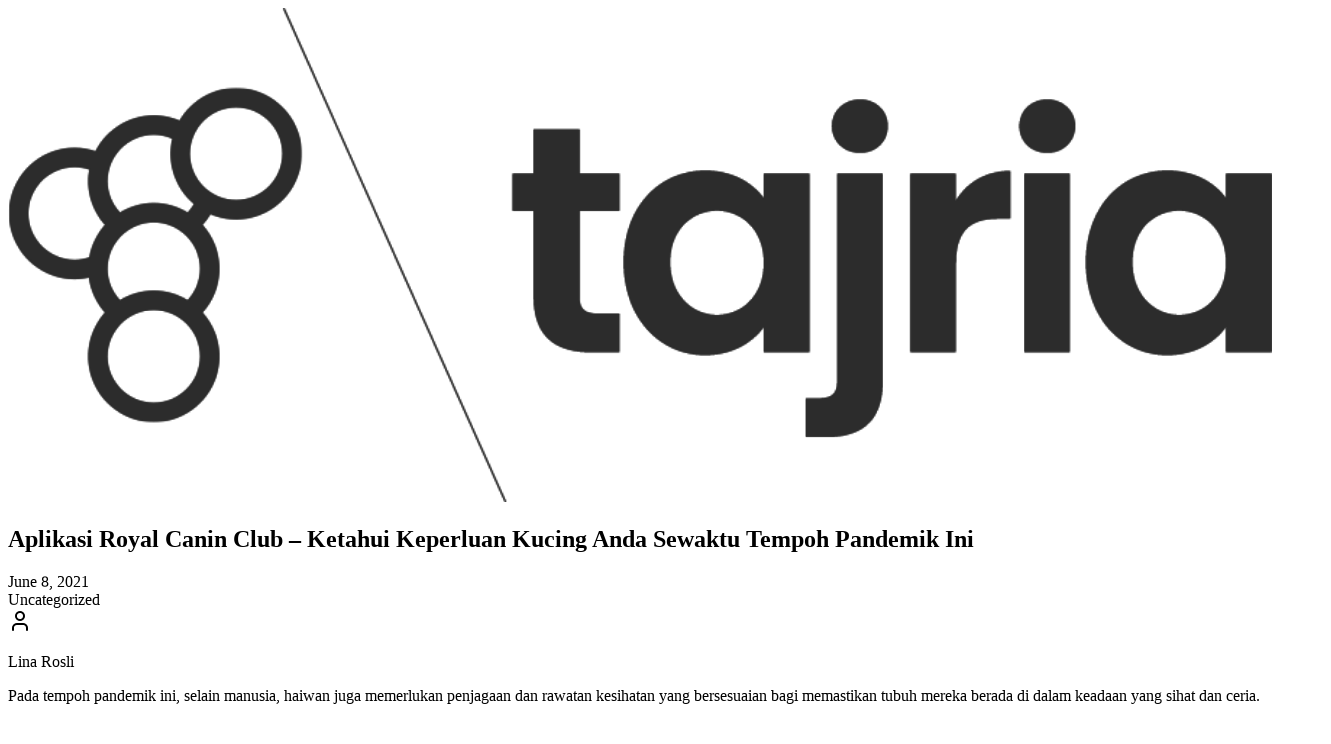

--- FILE ---
content_type: text/html; charset=UTF-8
request_url: https://tajria.com/20212346
body_size: 32816
content:
<!DOCTYPE html>
<html lang="en-US" prefix="og: http://ogp.me/ns# fb: http://ogp.me/ns/fb#">
<head>
    <meta charset="UTF-8"/>
    <meta name="viewport" content="width=device-width, initial-scale=1.0"/>

    <meta name="mobile-web-app-capable" content="yes">
    <meta property="fb:pages" content="158792911378"/>
    <link rel="pingback" href="https://tajria.com/xmlrpc.php"/>
    <link rel="preconnect" href="https://fonts.googleapis.com">
    <link rel="preconnect" href="https://fonts.gstatic.com" crossorigin>
    <link href="https://fonts.googleapis.com/css2?family=Merriweather:ital,opsz,wght@0,18..144,300..900;1,18..144,300..900&family=Poppins:ital,wght@0,100;0,200;0,300;0,400;0,500;0,600;0,700;0,800;0,900;1,100;1,200;1,300;1,400;1,500;1,600;1,700;1,800;1,900&display=swap"
          rel="stylesheet">

            <meta name="twitter:card" content="summary"/>
        <meta name="twitter:site" content="@mytajria"/>
        <meta property="og:url" content="https://tajria.com/20212346"/>
        <meta property="og:title" content="Aplikasi Royal Canin Club &#8211; Ketahui Keperluan Kucing Anda Sewaktu Tempoh Pandemik Ini"/>
    <title>Aplikasi Royal Canin Club &#8211; Ketahui Keperluan Kucing Anda Sewaktu Tempoh Pandemik Ini &#8211; Tajria</title>
<meta name='robots' content='max-image-preview:large' />
<link rel='dns-prefetch' href='//www.googletagmanager.com' />
<link rel='dns-prefetch' href='//stats.wp.com' />
<link rel="alternate" type="application/rss+xml" title="Tajria &raquo; Feed" href="https://tajria.com/feed" />
<link rel="alternate" type="application/rss+xml" title="Tajria &raquo; Comments Feed" href="https://tajria.com/comments/feed" />
<link rel="alternate" type="application/rss+xml" title="Tajria &raquo; Aplikasi Royal Canin Club &#8211; Ketahui Keperluan Kucing Anda Sewaktu Tempoh Pandemik Ini Comments Feed" href="https://tajria.com/20212346/feed" />
<link rel="alternate" title="oEmbed (JSON)" type="application/json+oembed" href="https://tajria.com/wp-json/oembed/1.0/embed?url=https%3A%2F%2Ftajria.com%2F20212346" />
<link rel="alternate" title="oEmbed (XML)" type="text/xml+oembed" href="https://tajria.com/wp-json/oembed/1.0/embed?url=https%3A%2F%2Ftajria.com%2F20212346&#038;format=xml" />
		<!-- This site uses the Google Analytics by MonsterInsights plugin v9.10.0 - Using Analytics tracking - https://www.monsterinsights.com/ -->
							<script src="//www.googletagmanager.com/gtag/js?id=G-TD89E99FH1"  data-cfasync="false" data-wpfc-render="false" type="text/javascript" async></script>
			<script data-cfasync="false" data-wpfc-render="false" type="text/javascript">
				var mi_version = '9.10.0';
				var mi_track_user = true;
				var mi_no_track_reason = '';
								var MonsterInsightsDefaultLocations = {"page_location":"https:\/\/tajria.com\/20212346\/"};
								if ( typeof MonsterInsightsPrivacyGuardFilter === 'function' ) {
					var MonsterInsightsLocations = (typeof MonsterInsightsExcludeQuery === 'object') ? MonsterInsightsPrivacyGuardFilter( MonsterInsightsExcludeQuery ) : MonsterInsightsPrivacyGuardFilter( MonsterInsightsDefaultLocations );
				} else {
					var MonsterInsightsLocations = (typeof MonsterInsightsExcludeQuery === 'object') ? MonsterInsightsExcludeQuery : MonsterInsightsDefaultLocations;
				}

								var disableStrs = [
										'ga-disable-G-TD89E99FH1',
									];

				/* Function to detect opted out users */
				function __gtagTrackerIsOptedOut() {
					for (var index = 0; index < disableStrs.length; index++) {
						if (document.cookie.indexOf(disableStrs[index] + '=true') > -1) {
							return true;
						}
					}

					return false;
				}

				/* Disable tracking if the opt-out cookie exists. */
				if (__gtagTrackerIsOptedOut()) {
					for (var index = 0; index < disableStrs.length; index++) {
						window[disableStrs[index]] = true;
					}
				}

				/* Opt-out function */
				function __gtagTrackerOptout() {
					for (var index = 0; index < disableStrs.length; index++) {
						document.cookie = disableStrs[index] + '=true; expires=Thu, 31 Dec 2099 23:59:59 UTC; path=/';
						window[disableStrs[index]] = true;
					}
				}

				if ('undefined' === typeof gaOptout) {
					function gaOptout() {
						__gtagTrackerOptout();
					}
				}
								window.dataLayer = window.dataLayer || [];

				window.MonsterInsightsDualTracker = {
					helpers: {},
					trackers: {},
				};
				if (mi_track_user) {
					function __gtagDataLayer() {
						dataLayer.push(arguments);
					}

					function __gtagTracker(type, name, parameters) {
						if (!parameters) {
							parameters = {};
						}

						if (parameters.send_to) {
							__gtagDataLayer.apply(null, arguments);
							return;
						}

						if (type === 'event') {
														parameters.send_to = monsterinsights_frontend.v4_id;
							var hookName = name;
							if (typeof parameters['event_category'] !== 'undefined') {
								hookName = parameters['event_category'] + ':' + name;
							}

							if (typeof MonsterInsightsDualTracker.trackers[hookName] !== 'undefined') {
								MonsterInsightsDualTracker.trackers[hookName](parameters);
							} else {
								__gtagDataLayer('event', name, parameters);
							}
							
						} else {
							__gtagDataLayer.apply(null, arguments);
						}
					}

					__gtagTracker('js', new Date());
					__gtagTracker('set', {
						'developer_id.dZGIzZG': true,
											});
					if ( MonsterInsightsLocations.page_location ) {
						__gtagTracker('set', MonsterInsightsLocations);
					}
										__gtagTracker('config', 'G-TD89E99FH1', {"forceSSL":"true","link_attribution":"true"} );
										window.gtag = __gtagTracker;										(function () {
						/* https://developers.google.com/analytics/devguides/collection/analyticsjs/ */
						/* ga and __gaTracker compatibility shim. */
						var noopfn = function () {
							return null;
						};
						var newtracker = function () {
							return new Tracker();
						};
						var Tracker = function () {
							return null;
						};
						var p = Tracker.prototype;
						p.get = noopfn;
						p.set = noopfn;
						p.send = function () {
							var args = Array.prototype.slice.call(arguments);
							args.unshift('send');
							__gaTracker.apply(null, args);
						};
						var __gaTracker = function () {
							var len = arguments.length;
							if (len === 0) {
								return;
							}
							var f = arguments[len - 1];
							if (typeof f !== 'object' || f === null || typeof f.hitCallback !== 'function') {
								if ('send' === arguments[0]) {
									var hitConverted, hitObject = false, action;
									if ('event' === arguments[1]) {
										if ('undefined' !== typeof arguments[3]) {
											hitObject = {
												'eventAction': arguments[3],
												'eventCategory': arguments[2],
												'eventLabel': arguments[4],
												'value': arguments[5] ? arguments[5] : 1,
											}
										}
									}
									if ('pageview' === arguments[1]) {
										if ('undefined' !== typeof arguments[2]) {
											hitObject = {
												'eventAction': 'page_view',
												'page_path': arguments[2],
											}
										}
									}
									if (typeof arguments[2] === 'object') {
										hitObject = arguments[2];
									}
									if (typeof arguments[5] === 'object') {
										Object.assign(hitObject, arguments[5]);
									}
									if ('undefined' !== typeof arguments[1].hitType) {
										hitObject = arguments[1];
										if ('pageview' === hitObject.hitType) {
											hitObject.eventAction = 'page_view';
										}
									}
									if (hitObject) {
										action = 'timing' === arguments[1].hitType ? 'timing_complete' : hitObject.eventAction;
										hitConverted = mapArgs(hitObject);
										__gtagTracker('event', action, hitConverted);
									}
								}
								return;
							}

							function mapArgs(args) {
								var arg, hit = {};
								var gaMap = {
									'eventCategory': 'event_category',
									'eventAction': 'event_action',
									'eventLabel': 'event_label',
									'eventValue': 'event_value',
									'nonInteraction': 'non_interaction',
									'timingCategory': 'event_category',
									'timingVar': 'name',
									'timingValue': 'value',
									'timingLabel': 'event_label',
									'page': 'page_path',
									'location': 'page_location',
									'title': 'page_title',
									'referrer' : 'page_referrer',
								};
								for (arg in args) {
																		if (!(!args.hasOwnProperty(arg) || !gaMap.hasOwnProperty(arg))) {
										hit[gaMap[arg]] = args[arg];
									} else {
										hit[arg] = args[arg];
									}
								}
								return hit;
							}

							try {
								f.hitCallback();
							} catch (ex) {
							}
						};
						__gaTracker.create = newtracker;
						__gaTracker.getByName = newtracker;
						__gaTracker.getAll = function () {
							return [];
						};
						__gaTracker.remove = noopfn;
						__gaTracker.loaded = true;
						window['__gaTracker'] = __gaTracker;
					})();
									} else {
										console.log("");
					(function () {
						function __gtagTracker() {
							return null;
						}

						window['__gtagTracker'] = __gtagTracker;
						window['gtag'] = __gtagTracker;
					})();
									}
			</script>
							<!-- / Google Analytics by MonsterInsights -->
		<style id='wp-img-auto-sizes-contain-inline-css' type='text/css'>
img:is([sizes=auto i],[sizes^="auto," i]){contain-intrinsic-size:3000px 1500px}
/*# sourceURL=wp-img-auto-sizes-contain-inline-css */
</style>

<style id='wp-emoji-styles-inline-css' type='text/css'>

	img.wp-smiley, img.emoji {
		display: inline !important;
		border: none !important;
		box-shadow: none !important;
		height: 1em !important;
		width: 1em !important;
		margin: 0 0.07em !important;
		vertical-align: -0.1em !important;
		background: none !important;
		padding: 0 !important;
	}
/*# sourceURL=wp-emoji-styles-inline-css */
</style>
<link rel='stylesheet' id='wp-block-library-css' href='https://tajria.com/wp-includes/css/dist/block-library/style.min.css?ver=6.9' type='text/css' media='all' />
<style id='global-styles-inline-css' type='text/css'>
:root{--wp--preset--aspect-ratio--square: 1;--wp--preset--aspect-ratio--4-3: 4/3;--wp--preset--aspect-ratio--3-4: 3/4;--wp--preset--aspect-ratio--3-2: 3/2;--wp--preset--aspect-ratio--2-3: 2/3;--wp--preset--aspect-ratio--16-9: 16/9;--wp--preset--aspect-ratio--9-16: 9/16;--wp--preset--color--black: #000000;--wp--preset--color--cyan-bluish-gray: #abb8c3;--wp--preset--color--white: #ffffff;--wp--preset--color--pale-pink: #f78da7;--wp--preset--color--vivid-red: #cf2e2e;--wp--preset--color--luminous-vivid-orange: #ff6900;--wp--preset--color--luminous-vivid-amber: #fcb900;--wp--preset--color--light-green-cyan: #7bdcb5;--wp--preset--color--vivid-green-cyan: #00d084;--wp--preset--color--pale-cyan-blue: #8ed1fc;--wp--preset--color--vivid-cyan-blue: #0693e3;--wp--preset--color--vivid-purple: #9b51e0;--wp--preset--gradient--vivid-cyan-blue-to-vivid-purple: linear-gradient(135deg,rgb(6,147,227) 0%,rgb(155,81,224) 100%);--wp--preset--gradient--light-green-cyan-to-vivid-green-cyan: linear-gradient(135deg,rgb(122,220,180) 0%,rgb(0,208,130) 100%);--wp--preset--gradient--luminous-vivid-amber-to-luminous-vivid-orange: linear-gradient(135deg,rgb(252,185,0) 0%,rgb(255,105,0) 100%);--wp--preset--gradient--luminous-vivid-orange-to-vivid-red: linear-gradient(135deg,rgb(255,105,0) 0%,rgb(207,46,46) 100%);--wp--preset--gradient--very-light-gray-to-cyan-bluish-gray: linear-gradient(135deg,rgb(238,238,238) 0%,rgb(169,184,195) 100%);--wp--preset--gradient--cool-to-warm-spectrum: linear-gradient(135deg,rgb(74,234,220) 0%,rgb(151,120,209) 20%,rgb(207,42,186) 40%,rgb(238,44,130) 60%,rgb(251,105,98) 80%,rgb(254,248,76) 100%);--wp--preset--gradient--blush-light-purple: linear-gradient(135deg,rgb(255,206,236) 0%,rgb(152,150,240) 100%);--wp--preset--gradient--blush-bordeaux: linear-gradient(135deg,rgb(254,205,165) 0%,rgb(254,45,45) 50%,rgb(107,0,62) 100%);--wp--preset--gradient--luminous-dusk: linear-gradient(135deg,rgb(255,203,112) 0%,rgb(199,81,192) 50%,rgb(65,88,208) 100%);--wp--preset--gradient--pale-ocean: linear-gradient(135deg,rgb(255,245,203) 0%,rgb(182,227,212) 50%,rgb(51,167,181) 100%);--wp--preset--gradient--electric-grass: linear-gradient(135deg,rgb(202,248,128) 0%,rgb(113,206,126) 100%);--wp--preset--gradient--midnight: linear-gradient(135deg,rgb(2,3,129) 0%,rgb(40,116,252) 100%);--wp--preset--font-size--small: 13px;--wp--preset--font-size--medium: 20px;--wp--preset--font-size--large: 36px;--wp--preset--font-size--x-large: 42px;--wp--preset--spacing--20: 0.44rem;--wp--preset--spacing--30: 0.67rem;--wp--preset--spacing--40: 1rem;--wp--preset--spacing--50: 1.5rem;--wp--preset--spacing--60: 2.25rem;--wp--preset--spacing--70: 3.38rem;--wp--preset--spacing--80: 5.06rem;--wp--preset--shadow--natural: 6px 6px 9px rgba(0, 0, 0, 0.2);--wp--preset--shadow--deep: 12px 12px 50px rgba(0, 0, 0, 0.4);--wp--preset--shadow--sharp: 6px 6px 0px rgba(0, 0, 0, 0.2);--wp--preset--shadow--outlined: 6px 6px 0px -3px rgb(255, 255, 255), 6px 6px rgb(0, 0, 0);--wp--preset--shadow--crisp: 6px 6px 0px rgb(0, 0, 0);}:where(body) { margin: 0; }.wp-site-blocks > .alignleft { float: left; margin-right: 2em; }.wp-site-blocks > .alignright { float: right; margin-left: 2em; }.wp-site-blocks > .aligncenter { justify-content: center; margin-left: auto; margin-right: auto; }:where(.is-layout-flex){gap: 0.5em;}:where(.is-layout-grid){gap: 0.5em;}.is-layout-flow > .alignleft{float: left;margin-inline-start: 0;margin-inline-end: 2em;}.is-layout-flow > .alignright{float: right;margin-inline-start: 2em;margin-inline-end: 0;}.is-layout-flow > .aligncenter{margin-left: auto !important;margin-right: auto !important;}.is-layout-constrained > .alignleft{float: left;margin-inline-start: 0;margin-inline-end: 2em;}.is-layout-constrained > .alignright{float: right;margin-inline-start: 2em;margin-inline-end: 0;}.is-layout-constrained > .aligncenter{margin-left: auto !important;margin-right: auto !important;}.is-layout-constrained > :where(:not(.alignleft):not(.alignright):not(.alignfull)){margin-left: auto !important;margin-right: auto !important;}body .is-layout-flex{display: flex;}.is-layout-flex{flex-wrap: wrap;align-items: center;}.is-layout-flex > :is(*, div){margin: 0;}body .is-layout-grid{display: grid;}.is-layout-grid > :is(*, div){margin: 0;}body{padding-top: 0px;padding-right: 0px;padding-bottom: 0px;padding-left: 0px;}a:where(:not(.wp-element-button)){text-decoration: underline;}:root :where(.wp-element-button, .wp-block-button__link){background-color: #32373c;border-width: 0;color: #fff;font-family: inherit;font-size: inherit;font-style: inherit;font-weight: inherit;letter-spacing: inherit;line-height: inherit;padding-top: calc(0.667em + 2px);padding-right: calc(1.333em + 2px);padding-bottom: calc(0.667em + 2px);padding-left: calc(1.333em + 2px);text-decoration: none;text-transform: inherit;}.has-black-color{color: var(--wp--preset--color--black) !important;}.has-cyan-bluish-gray-color{color: var(--wp--preset--color--cyan-bluish-gray) !important;}.has-white-color{color: var(--wp--preset--color--white) !important;}.has-pale-pink-color{color: var(--wp--preset--color--pale-pink) !important;}.has-vivid-red-color{color: var(--wp--preset--color--vivid-red) !important;}.has-luminous-vivid-orange-color{color: var(--wp--preset--color--luminous-vivid-orange) !important;}.has-luminous-vivid-amber-color{color: var(--wp--preset--color--luminous-vivid-amber) !important;}.has-light-green-cyan-color{color: var(--wp--preset--color--light-green-cyan) !important;}.has-vivid-green-cyan-color{color: var(--wp--preset--color--vivid-green-cyan) !important;}.has-pale-cyan-blue-color{color: var(--wp--preset--color--pale-cyan-blue) !important;}.has-vivid-cyan-blue-color{color: var(--wp--preset--color--vivid-cyan-blue) !important;}.has-vivid-purple-color{color: var(--wp--preset--color--vivid-purple) !important;}.has-black-background-color{background-color: var(--wp--preset--color--black) !important;}.has-cyan-bluish-gray-background-color{background-color: var(--wp--preset--color--cyan-bluish-gray) !important;}.has-white-background-color{background-color: var(--wp--preset--color--white) !important;}.has-pale-pink-background-color{background-color: var(--wp--preset--color--pale-pink) !important;}.has-vivid-red-background-color{background-color: var(--wp--preset--color--vivid-red) !important;}.has-luminous-vivid-orange-background-color{background-color: var(--wp--preset--color--luminous-vivid-orange) !important;}.has-luminous-vivid-amber-background-color{background-color: var(--wp--preset--color--luminous-vivid-amber) !important;}.has-light-green-cyan-background-color{background-color: var(--wp--preset--color--light-green-cyan) !important;}.has-vivid-green-cyan-background-color{background-color: var(--wp--preset--color--vivid-green-cyan) !important;}.has-pale-cyan-blue-background-color{background-color: var(--wp--preset--color--pale-cyan-blue) !important;}.has-vivid-cyan-blue-background-color{background-color: var(--wp--preset--color--vivid-cyan-blue) !important;}.has-vivid-purple-background-color{background-color: var(--wp--preset--color--vivid-purple) !important;}.has-black-border-color{border-color: var(--wp--preset--color--black) !important;}.has-cyan-bluish-gray-border-color{border-color: var(--wp--preset--color--cyan-bluish-gray) !important;}.has-white-border-color{border-color: var(--wp--preset--color--white) !important;}.has-pale-pink-border-color{border-color: var(--wp--preset--color--pale-pink) !important;}.has-vivid-red-border-color{border-color: var(--wp--preset--color--vivid-red) !important;}.has-luminous-vivid-orange-border-color{border-color: var(--wp--preset--color--luminous-vivid-orange) !important;}.has-luminous-vivid-amber-border-color{border-color: var(--wp--preset--color--luminous-vivid-amber) !important;}.has-light-green-cyan-border-color{border-color: var(--wp--preset--color--light-green-cyan) !important;}.has-vivid-green-cyan-border-color{border-color: var(--wp--preset--color--vivid-green-cyan) !important;}.has-pale-cyan-blue-border-color{border-color: var(--wp--preset--color--pale-cyan-blue) !important;}.has-vivid-cyan-blue-border-color{border-color: var(--wp--preset--color--vivid-cyan-blue) !important;}.has-vivid-purple-border-color{border-color: var(--wp--preset--color--vivid-purple) !important;}.has-vivid-cyan-blue-to-vivid-purple-gradient-background{background: var(--wp--preset--gradient--vivid-cyan-blue-to-vivid-purple) !important;}.has-light-green-cyan-to-vivid-green-cyan-gradient-background{background: var(--wp--preset--gradient--light-green-cyan-to-vivid-green-cyan) !important;}.has-luminous-vivid-amber-to-luminous-vivid-orange-gradient-background{background: var(--wp--preset--gradient--luminous-vivid-amber-to-luminous-vivid-orange) !important;}.has-luminous-vivid-orange-to-vivid-red-gradient-background{background: var(--wp--preset--gradient--luminous-vivid-orange-to-vivid-red) !important;}.has-very-light-gray-to-cyan-bluish-gray-gradient-background{background: var(--wp--preset--gradient--very-light-gray-to-cyan-bluish-gray) !important;}.has-cool-to-warm-spectrum-gradient-background{background: var(--wp--preset--gradient--cool-to-warm-spectrum) !important;}.has-blush-light-purple-gradient-background{background: var(--wp--preset--gradient--blush-light-purple) !important;}.has-blush-bordeaux-gradient-background{background: var(--wp--preset--gradient--blush-bordeaux) !important;}.has-luminous-dusk-gradient-background{background: var(--wp--preset--gradient--luminous-dusk) !important;}.has-pale-ocean-gradient-background{background: var(--wp--preset--gradient--pale-ocean) !important;}.has-electric-grass-gradient-background{background: var(--wp--preset--gradient--electric-grass) !important;}.has-midnight-gradient-background{background: var(--wp--preset--gradient--midnight) !important;}.has-small-font-size{font-size: var(--wp--preset--font-size--small) !important;}.has-medium-font-size{font-size: var(--wp--preset--font-size--medium) !important;}.has-large-font-size{font-size: var(--wp--preset--font-size--large) !important;}.has-x-large-font-size{font-size: var(--wp--preset--font-size--x-large) !important;}
/*# sourceURL=global-styles-inline-css */
</style>

<link rel='stylesheet' id='amanz-vite-main-dzdqnh1p-css' href='https://tajria.com/wp-content/themes/tajria-modern/dist/assets/main-DZDQNh1P.css' type='text/css' media='all' />
<script type="text/javascript" src="https://tajria.com/wp-content/plugins/google-analytics-for-wordpress/assets/js/frontend-gtag.min.js?ver=9.10.0" id="monsterinsights-frontend-script-js" async="async" data-wp-strategy="async"></script>
<script data-cfasync="false" data-wpfc-render="false" type="text/javascript" id='monsterinsights-frontend-script-js-extra'>/* <![CDATA[ */
var monsterinsights_frontend = {"js_events_tracking":"true","download_extensions":"doc,pdf,ppt,zip,xls,docx,pptx,xlsx","inbound_paths":"[{\"path\":\"\\\/go\\\/\",\"label\":\"affiliate\"},{\"path\":\"\\\/recommend\\\/\",\"label\":\"affiliate\"}]","home_url":"https:\/\/tajria.com","hash_tracking":"false","v4_id":"G-TD89E99FH1"};/* ]]> */
</script>

<!-- Google tag (gtag.js) snippet added by Site Kit -->
<!-- Google Analytics snippet added by Site Kit -->
<script type="text/javascript" src="https://www.googletagmanager.com/gtag/js?id=G-9TDL0NVGJ0" id="google_gtagjs-js" async></script>
<script type="text/javascript" id="google_gtagjs-js-after">
/* <![CDATA[ */
window.dataLayer = window.dataLayer || [];function gtag(){dataLayer.push(arguments);}
gtag("set","linker",{"domains":["tajria.com"]});
gtag("js", new Date());
gtag("set", "developer_id.dZTNiMT", true);
gtag("config", "G-9TDL0NVGJ0");
//# sourceURL=google_gtagjs-js-after
/* ]]> */
</script>
<link rel="https://api.w.org/" href="https://tajria.com/wp-json/" /><link rel="alternate" title="JSON" type="application/json" href="https://tajria.com/wp-json/wp/v2/posts/2346" /><link rel="EditURI" type="application/rsd+xml" title="RSD" href="https://tajria.com/xmlrpc.php?rsd" />
<meta name="generator" content="WordPress 6.9" />
<link rel="canonical" href="https://tajria.com/20212346" />
<link rel='shortlink' href='https://tajria.com/?p=2346' />
<meta name="generator" content="Site Kit by Google 1.167.0" />	<style>img#wpstats{display:none}</style>
		<link rel="icon" href="https://tajria.com/wp-content/uploads/2022/02/cropped-Tajria_Icon-32x32.png" sizes="32x32" />
<link rel="icon" href="https://tajria.com/wp-content/uploads/2022/02/cropped-Tajria_Icon-192x192.png" sizes="192x192" />
<link rel="apple-touch-icon" href="https://tajria.com/wp-content/uploads/2022/02/cropped-Tajria_Icon-180x180.png" />
<meta name="msapplication-TileImage" content="https://tajria.com/wp-content/uploads/2022/02/cropped-Tajria_Icon-270x270.png" />

<!-- START - Open Graph and Twitter Card Tags 3.3.7 -->
 <!-- Facebook Open Graph -->
  <meta property="og:locale" content="ms_MY"/>
  <meta property="og:site_name" content="Tajria"/>
  <meta property="og:title" content="Aplikasi Royal Canin Club - Ketahui Keperluan Kucing Anda Sewaktu Tempoh Pandemik Ini"/>
  <meta property="og:url" content="https://tajria.com/20212346"/>
  <meta property="og:type" content="article"/>
  <meta property="og:description" content="Pada tempoh pandemik ini, selain manusia, haiwan juga memerlukan penjagaan dan rawatan kesihatan yang bersesuaian bagi memastikan tubuh mereka berada di dalam keadaan yang sihat dan ceria.


    Menerusi kempen &quot;Take Your Pet To Vet&quot; , Royal Canin menggesa semua pemilik haiwan peliharaan untuk memba"/>
  <meta property="og:image" content="https://tajria.s3.ap-southeast-1.amazonaws.com/media/T9Vg27qjiAc1TXFHj75sJmIcWGoCTHXZlNHLw5SM.jpg"/>
  <meta property="og:image:url" content="https://tajria.s3.ap-southeast-1.amazonaws.com/media/T9Vg27qjiAc1TXFHj75sJmIcWGoCTHXZlNHLw5SM.jpg"/>
  <meta property="og:image:secure_url" content="https://tajria.s3.ap-southeast-1.amazonaws.com/media/T9Vg27qjiAc1TXFHj75sJmIcWGoCTHXZlNHLw5SM.jpg"/>
  <meta property="article:published_time" content="2021-06-08T09:58:25+08:00"/>
  <meta property="article:modified_time" content="2021-06-08T09:58:25+08:00" />
  <meta property="og:updated_time" content="2021-06-08T09:58:25+08:00" />
  <meta property="article:section" content="Uncategorized"/>
  <meta property="article:publisher" content="https://www.facebook.com/mytajria"/>
 <!-- Google+ / Schema.org -->
 <!-- Twitter Cards -->
  <meta name="twitter:title" content="Aplikasi Royal Canin Club - Ketahui Keperluan Kucing Anda Sewaktu Tempoh Pandemik Ini"/>
  <meta name="twitter:url" content="https://tajria.com/20212346"/>
  <meta name="twitter:description" content="Pada tempoh pandemik ini, selain manusia, haiwan juga memerlukan penjagaan dan rawatan kesihatan yang bersesuaian bagi memastikan tubuh mereka berada di dalam keadaan yang sihat dan ceria.


    Menerusi kempen &quot;Take Your Pet To Vet&quot; , Royal Canin menggesa semua pemilik haiwan peliharaan untuk memba"/>
  <meta name="twitter:image" content="https://tajria.s3.ap-southeast-1.amazonaws.com/media/T9Vg27qjiAc1TXFHj75sJmIcWGoCTHXZlNHLw5SM.jpg"/>
  <meta name="twitter:card" content="summary_large_image"/>
  <meta name="twitter:site" content="@mytajria"/>
 <!-- SEO -->
  <link rel="canonical" href="https://tajria.com/20212346"/>
  <meta name="description" content="Pada tempoh pandemik ini, selain manusia, haiwan juga memerlukan penjagaan dan rawatan kesihatan yang bersesuaian bagi memastikan tubuh mereka berada di dalam keadaan yang sihat dan ceria.


    Menerusi kempen &quot;Take Your Pet To Vet&quot; , Royal Canin menggesa semua pemilik haiwan peliharaan untuk memba"/>
  <meta name="author" content="Lina Rosli"/>
  <meta name="publisher" content="Tajria"/>
 <!-- Misc. tags -->
 <!-- is_singular -->
<!-- END - Open Graph and Twitter Card Tags 3.3.7 -->
	
</head>
<body class="subpixel-antialiased">
<div class="flex flex-col justify-between min-h-screen font-poppins">
    <div class="h-screen fixed top-0 w-full z-50 overflow-y-auto bg-background scrollbar-hide">
        <div class="flex w-full relative p-0 lg:-ml-[54px]">
            <div class="flex flex-col gap-6 p-4 mx-auto">
                <div class="flex justify-start w-full">
                    <div class="flex flex-row gap-2 items-center">
                        <a href="https://tajria.com">
                            <svg class="transition-all duration-300 dark:invert w-32" xmlns="http://www.w3.org/2000/svg" xmlns:xlink="http://www.w3.org/1999/xlink" id="Layer_1" viewBox="0 0 873 341"><defs><style/><image id="image" width="873" height="341" xlink:href="[data-uri]"/></defs><g id="j0FvWK.tif"><use id="Layer_1-2" xlink:href="#image"/></g><g id="gXcovE.tif"><use id="Layer_1-3" xlink:href="#image"/></g></svg>
                        </a>
                    </div>
                </div>

                <article class="max-w-[650px] lg:border lg:p-6 rounded-lg">
                    <div class="space-y-4">
                        <h1 class="text-2xl font-bold font-merriweather text-center">Aplikasi Royal Canin Club &#8211; Ketahui Keperluan Kucing Anda Sewaktu Tempoh Pandemik Ini</h1>
                        <div class="text-muted-foreground text-sm text-center">June 8, 2021</div>
                        <div class="pb-8 flex flex-row flex-wrap gap-2 justify-center items-center">
                            <div class="flex gap-2">
                                <div class="inline-flex items-center rounded-md border px-2.5 py-0.5 text-xs font-semibold transition-colors focus:outline-none focus:ring-2 focus:ring-ring focus:ring-offset-2 border-transparent bg-secondary text-secondary-foreground hover:bg-secondary/80">
                                    Uncategorized                                </div>
                            </div>
                            <div class="inline-flex items-center rounded-md border px-2.5 py-0.5 text-xs font-semibold transition-colors focus:outline-none focus:ring-2 focus:ring-ring focus:ring-offset-2 text-foreground">
                                <svg xmlns="http://www.w3.org/2000/svg" width="24" height="24" viewBox="0 0 24 24" fill="none" stroke="currentColor" stroke-width="2" stroke-linecap="round" stroke-linejoin="round" class="lucide lucide-user w-3 h-3 mr-1"><path d="M19 21v-2a4 4 0 0 0-4-4H9a4 4 0 0 0-4 4v2"></path><circle cx="12" cy="7" r="4"></circle></svg>
                                <p>Lina Rosli</p>
                            </div>
                        </div>
                        <div class="prose dark:prose-invert max-w-none prose-img:dark:brightness-75 prose-img:rounded-lg prose-img:shadow-sm prose-td:pl-4 prose-hr:border-border prose-table:border prose-table:border-border prose-table:rounded-lg prose-table:overflow-x-auto">
                            <p>
    Pada tempoh pandemik ini, selain manusia, haiwan juga memerlukan penjagaan dan rawatan kesihatan yang bersesuaian bagi memastikan tubuh mereka berada di dalam keadaan yang sihat dan ceria.
</p>
<p>
    Menerusi kempen&nbsp;<i>&#8220;Take Your Pet To Vet&#8221;</i>&nbsp;, Royal Canin menggesa semua pemilik haiwan peliharaan untuk membawakan mereka ke klinik veterinar berdekatan untuk membuat pemeriksaan kesihatan.&nbsp;
</p>
<figure class="flex items-center justify-center w-full mb-6 sm:mb-10">
    <img decoding="async" src="https://tajria.s3.ap-southeast-1.amazonaws.com/media/T9Vg27qjiAc1TXFHj75sJmIcWGoCTHXZlNHLw5SM.jpg" alt=""><br />
</figure>
<p>
    Tahukah anda, yang mana kesemua haiwan peliharaan seharusnya dibawa ke veterinar sekurang-kurang dua kali setahun untuk diperiksa? Bermula umur satu tahun, kucing perlu diberikan suntukan vaksin bagi membendung komplikasi kesihatan yang serius selain menjadi salah satu bentuk pencegahan daripada penyakit dan bakteria yang berbahaya.
</p>
<p>
    Tambahan sewaktu tempoh PKP ini juga, pemeriksaan ke atas haiwan kesayangan anda adalah penting bagi mengetahui keperluan nutrisi yang berpadanan untuk mendapatkan antibodi yang mencukupi.
</p>
<p>
    Sebelum ini,&nbsp;Royal Canin telahpun hadir dengan penawaran aplikasi atas-talian untuk peranti Android dan juga iOS. Yang mana melaluinya, para pemilik haiwan peliharaan boleh mengetahui dan mempelajari keperluan haiwan peliharaan anda dengan lebih mudah.
</p>
<figure class="flex items-center justify-center w-full mb-6 sm:mb-10">
    <img decoding="async" src="https://tajria.s3.ap-southeast-1.amazonaws.com/media/JB7PQtj9MeiavwnP0qnqJ7lOyJA7n2IRQ7LQvWlX.jpg" alt=""><br />
</figure>
<p>
    Antaranya termasuk membimbing pemilik haiwan di Malaysia mengenai kaedah penjagaan haiwan peliharaan menerusi penawaran kandungan yang informatif dan menarik merangkumi topik seperti diet dan pemakanan, kesihatan pencernaan, penjagaan dari neonatal hingga penuaan, penjagaan kulit dan bulu, latihan dan tingkah laku dan juga kesihatan umum mereka.
</p>
<p>
    Malah, Royal Canin juga akan memberi ganjaran kepada pemilik haiwan yang mendaftarkan profil anak kucing dan anak anjing mereka di aplikasi berkenaan dengan baucar penjagaan kesihatan haiwan bernilai RM30. Ia boleh mula ditebus bermula 1 Julai ini di profil Royal Canin Club.
</p>
<p>
    Bagi yang berminat, anda boleh memuat-turun aplikasi&nbsp;Royal Canin Club&nbsp;di&nbsp;<a href="https://apps.apple.com/my/app/royal-canin-club-my/id1520515725">App Store</a>&nbsp;atau&nbsp;<a href="https://play.google.com/store/apps/details?id=com.bzbs.royalcaninmalay&amp;hl=en&amp;gl=US">Google Play Store</a>&nbsp;bermula hari ini.&nbsp;Bagi yang baru berdaftar, anda juga berpeluang menebus baucar permulaan dan set hadiah selagi stok masih ada.</p>
                        </div>
                    </div>
                </article>
                <div class="w-full flex flex-row justify-center">
                    <div class="py-2 md:py-4 w-full flex flex-col md:flex-row justify-center gap-4 lg:gap-12 pb-20 md:pb-0 items-center max-w-screen-md">
                        <p class="text-sm text-muted-foreground">© 2025 Amanz Media Sdn Bhd</p>

                        <div class="flex flex-row gap-4 items-center">
                            <div class="flex flex-row gap-2 items-center">
                                <a class="text-sm text-muted-foreground whitespace-nowrap" href="https://amanz.my/kami">Kami</a>
                            </div>
                        </div>

                        <div class="flex flex-row gap-3 items-center">
                            <div class="flex flex-row gap-2 items-center">
                                <a href="https://daun.me/amanz" target="_blank" rel="noopener noreferrer" title="Amanz">
                                    <svg version="1.0" xmlns="http://www.w3.org/2000/svg" class="group-hover:scale-105 group-hover:animate-rotate group-hover:fill-primary transition-all duration-300 size-4 fill-emerald-500" viewBox="0 0 1292.000000 1260.000000" preserveAspectRatio="xMidYMid meet">
                                        <g transform="translate(0.000000,1260.000000) scale(0.100000,-0.100000)" stroke="none">
                                            <path d="M2200 12574 c-1406 -13 -1352 -10 -1542 -70 -158 -50 -276 -122 -380 -233 -87 -91 -147 -195 -191 -329 -67 -202 -65 -125 -77 -2327 -13 -2425 -13 -3237 0 -3985 13 -752 27 -1148 46 -1345 71 -730 314 -1443 698 -2048 724 -1140 1912 -1918 3279 -2147 265 -44 425 -59 767 -71 437 -14 7079 -6 7175 9 319 52 487 119 630 253 115 109 190 244 241 438 55 211 56 229 64 1416 18 2468 7 5707 -20 6025 -100 1168 -585 2215 -1405 3035 -742 743 -1659 1194 -2683 1319 -212 26 -734 47 -1672 66 -622 13 -3295 10 -4930 -6z m6095 -1693 c187 -14 374 -41 530 -76 1058 -237 1880 -973 2227 -1995 72 -211 125 -453 154 -705 22 -181 34 -1954 26 -3732 l-7 -1493 -190 228 c-2057 2463 -3658 3890 -5535 4933 -203 112 -752 390 -759 384 -4 -4 89 -102 634 -670 633 -659 1066 -1148 1523 -1723 951 -1195 1681 -2381 2247 -3654 206 -461 219 -571 80 -641 -61 -30 -146 -38 -550 -48 -528 -14 -3783 -5 -4005 11 -364 25 -690 94 -1005 211 -144 53 -423 191 -553 273 -693 438 -1165 1131 -1332 1956 -41 202 -59 358 -71 620 -13 266 -28 5552 -17 5675 26 268 159 411 420 450 114 17 5958 13 6183 -4z"></path>
                                        </g>
                                    </svg>
                                </a>
                            </div>
                        </div>
                    </div>
                </div>
            </div>
        </div>
    </div>
</div>

<script>
    document.addEventListener('DOMContentLoaded', function() {
        const articleContent = document.getElementById('article-content');
        if (!articleContent) {
            console.error("Element with ID 'article-content' not found.");
            return;
        }

        function groupShortcodeElements() {
            const shortcodeElements = document.querySelectorAll('.shortcode');
            const parentElement = document.createElement('div');
            parentElement.classList.add('shortcode-group'); // You can customize the class name here

            shortcodeElements.forEach(element => {
                parentElement.appendChild(element);
            });

            articleContent.appendChild(parentElement);
        }
        groupShortcodeElements();

        const scrollToTopBtn = document.getElementById('scrollToTopBtn');
        const scrollFunction = () => {
            if (
                document.body.scrollTop > 20 ||
                document.documentElement.scrollTop > 20
            ) {
                scrollToTopBtn.classList.add("active");
            } else {
                scrollToTopBtn.classList.remove("active");
            }
        };
        const backToTop = () => {
            window.scrollTo({ top: 0, behavior: "smooth" });
        };
        scrollToTopBtn.addEventListener("click", backToTop);
        window.addEventListener("scroll", scrollFunction);
    });
</script>
<script type="speculationrules">
{"prefetch":[{"source":"document","where":{"and":[{"href_matches":"/*"},{"not":{"href_matches":["/wp-*.php","/wp-admin/*","/wp-content/uploads/*","/wp-content/*","/wp-content/plugins/*","/wp-content/themes/tajria-modern/*","/*\\?(.+)"]}},{"not":{"selector_matches":"a[rel~=\"nofollow\"]"}},{"not":{"selector_matches":".no-prefetch, .no-prefetch a"}}]},"eagerness":"conservative"}]}
</script>
<script type="module" src="https://tajria.com/wp-content/themes/tajria-modern/dist/assets/main-B_6lm3QE.js" id="amanz-vite-js"></script>
<script type="text/javascript" id="wp_slimstat-js-extra">
/* <![CDATA[ */
var SlimStatParams = {"transport":"ajax","ajaxurl_rest":"https://tajria.com/wp-json/slimstat/v1/hit","ajaxurl_ajax":"https://tajria.com/wp-admin/admin-ajax.php","ajaxurl_adblock":"https://tajria.com/request/81aadd0af9cb17c8fd222dfb11cb7552/","ajaxurl":"https://tajria.com/wp-admin/admin-ajax.php","baseurl":"/","dnt":"noslimstat,ab-item","ci":"YTo0OntzOjEyOiJjb250ZW50X3R5cGUiO3M6NDoicG9zdCI7czo4OiJjYXRlZ29yeSI7czoxOiIxIjtzOjEwOiJjb250ZW50X2lkIjtpOjIzNDY7czo2OiJhdXRob3IiO3M6MTA6ImxpbmEtcm9zbGkiO30-.15f9522c4f63e4278d209419a6f3e2f2","wp_rest_nonce":"abfeceb3e8"};
//# sourceURL=wp_slimstat-js-extra
/* ]]> */
</script>
<script defer type="text/javascript" src="https://tajria.com/wp-content/plugins/wp-slimstat/wp-slimstat.min.js?ver=5.3.2" id="wp_slimstat-js"></script>
<script type="text/javascript" id="jetpack-stats-js-before">
/* <![CDATA[ */
_stq = window._stq || [];
_stq.push([ "view", JSON.parse("{\"v\":\"ext\",\"blog\":\"202397913\",\"post\":\"2346\",\"tz\":\"8\",\"srv\":\"tajria.com\",\"j\":\"1:15.2\"}") ]);
_stq.push([ "clickTrackerInit", "202397913", "2346" ]);
//# sourceURL=jetpack-stats-js-before
/* ]]> */
</script>
<script type="text/javascript" src="https://stats.wp.com/e-202604.js" id="jetpack-stats-js" defer="defer" data-wp-strategy="defer"></script>
<script id="wp-emoji-settings" type="application/json">
{"baseUrl":"https://s.w.org/images/core/emoji/17.0.2/72x72/","ext":".png","svgUrl":"https://s.w.org/images/core/emoji/17.0.2/svg/","svgExt":".svg","source":{"concatemoji":"https://tajria.com/wp-includes/js/wp-emoji-release.min.js?ver=6.9"}}
</script>
<script type="module">
/* <![CDATA[ */
/*! This file is auto-generated */
const a=JSON.parse(document.getElementById("wp-emoji-settings").textContent),o=(window._wpemojiSettings=a,"wpEmojiSettingsSupports"),s=["flag","emoji"];function i(e){try{var t={supportTests:e,timestamp:(new Date).valueOf()};sessionStorage.setItem(o,JSON.stringify(t))}catch(e){}}function c(e,t,n){e.clearRect(0,0,e.canvas.width,e.canvas.height),e.fillText(t,0,0);t=new Uint32Array(e.getImageData(0,0,e.canvas.width,e.canvas.height).data);e.clearRect(0,0,e.canvas.width,e.canvas.height),e.fillText(n,0,0);const a=new Uint32Array(e.getImageData(0,0,e.canvas.width,e.canvas.height).data);return t.every((e,t)=>e===a[t])}function p(e,t){e.clearRect(0,0,e.canvas.width,e.canvas.height),e.fillText(t,0,0);var n=e.getImageData(16,16,1,1);for(let e=0;e<n.data.length;e++)if(0!==n.data[e])return!1;return!0}function u(e,t,n,a){switch(t){case"flag":return n(e,"\ud83c\udff3\ufe0f\u200d\u26a7\ufe0f","\ud83c\udff3\ufe0f\u200b\u26a7\ufe0f")?!1:!n(e,"\ud83c\udde8\ud83c\uddf6","\ud83c\udde8\u200b\ud83c\uddf6")&&!n(e,"\ud83c\udff4\udb40\udc67\udb40\udc62\udb40\udc65\udb40\udc6e\udb40\udc67\udb40\udc7f","\ud83c\udff4\u200b\udb40\udc67\u200b\udb40\udc62\u200b\udb40\udc65\u200b\udb40\udc6e\u200b\udb40\udc67\u200b\udb40\udc7f");case"emoji":return!a(e,"\ud83e\u1fac8")}return!1}function f(e,t,n,a){let r;const o=(r="undefined"!=typeof WorkerGlobalScope&&self instanceof WorkerGlobalScope?new OffscreenCanvas(300,150):document.createElement("canvas")).getContext("2d",{willReadFrequently:!0}),s=(o.textBaseline="top",o.font="600 32px Arial",{});return e.forEach(e=>{s[e]=t(o,e,n,a)}),s}function r(e){var t=document.createElement("script");t.src=e,t.defer=!0,document.head.appendChild(t)}a.supports={everything:!0,everythingExceptFlag:!0},new Promise(t=>{let n=function(){try{var e=JSON.parse(sessionStorage.getItem(o));if("object"==typeof e&&"number"==typeof e.timestamp&&(new Date).valueOf()<e.timestamp+604800&&"object"==typeof e.supportTests)return e.supportTests}catch(e){}return null}();if(!n){if("undefined"!=typeof Worker&&"undefined"!=typeof OffscreenCanvas&&"undefined"!=typeof URL&&URL.createObjectURL&&"undefined"!=typeof Blob)try{var e="postMessage("+f.toString()+"("+[JSON.stringify(s),u.toString(),c.toString(),p.toString()].join(",")+"));",a=new Blob([e],{type:"text/javascript"});const r=new Worker(URL.createObjectURL(a),{name:"wpTestEmojiSupports"});return void(r.onmessage=e=>{i(n=e.data),r.terminate(),t(n)})}catch(e){}i(n=f(s,u,c,p))}t(n)}).then(e=>{for(const n in e)a.supports[n]=e[n],a.supports.everything=a.supports.everything&&a.supports[n],"flag"!==n&&(a.supports.everythingExceptFlag=a.supports.everythingExceptFlag&&a.supports[n]);var t;a.supports.everythingExceptFlag=a.supports.everythingExceptFlag&&!a.supports.flag,a.supports.everything||((t=a.source||{}).concatemoji?r(t.concatemoji):t.wpemoji&&t.twemoji&&(r(t.twemoji),r(t.wpemoji)))});
//# sourceURL=https://tajria.com/wp-includes/js/wp-emoji-loader.min.js
/* ]]> */
</script>


<!-- Page cached by LiteSpeed Cache 7.6.2 on 2026-01-21 00:25:44 --><script defer src="https://static.cloudflareinsights.com/beacon.min.js/vcd15cbe7772f49c399c6a5babf22c1241717689176015" integrity="sha512-ZpsOmlRQV6y907TI0dKBHq9Md29nnaEIPlkf84rnaERnq6zvWvPUqr2ft8M1aS28oN72PdrCzSjY4U6VaAw1EQ==" data-cf-beacon='{"version":"2024.11.0","token":"8786356f5b464c8aa87c2ba7784f6363","r":1,"server_timing":{"name":{"cfCacheStatus":true,"cfEdge":true,"cfExtPri":true,"cfL4":true,"cfOrigin":true,"cfSpeedBrain":true},"location_startswith":null}}' crossorigin="anonymous"></script>


--- FILE ---
content_type: text/html; charset=UTF-8
request_url: https://tajria.com/wp-admin/admin-ajax.php
body_size: -287
content:
715463.478552572d1be38bf957ee5dda308a7f